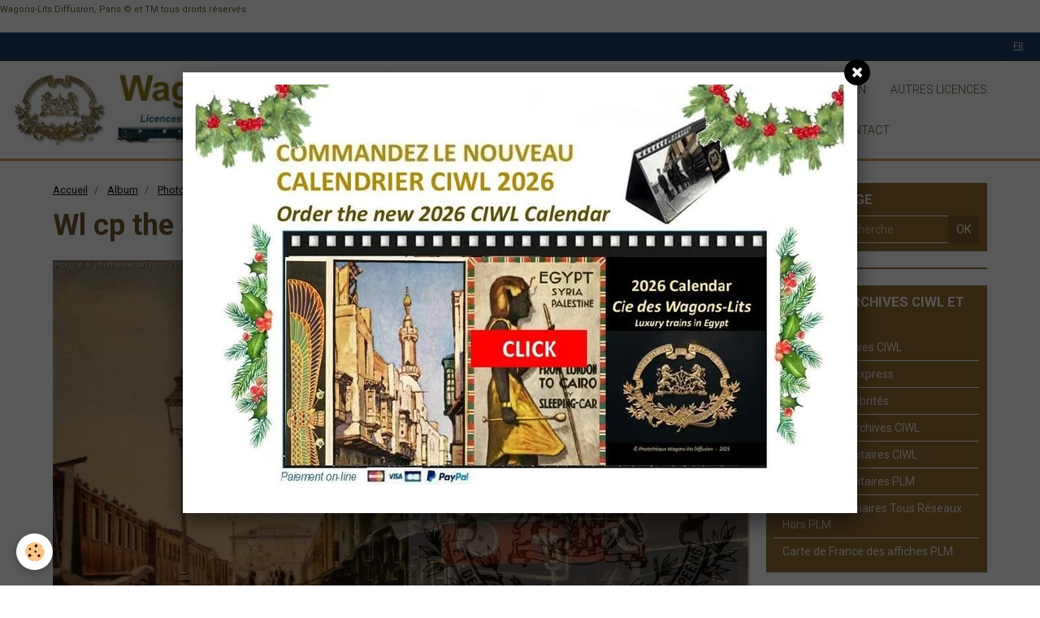

--- FILE ---
content_type: text/html; charset=UTF-8
request_url: https://www.wagons-lits-diffusion.com/album/photos-d-archives/wl-cp-the-saint-petersburg-express-leaving-ostende.html
body_size: 32145
content:
    <!DOCTYPE html>
<html lang="fr">
    <head>
        <title>Wl cp the saint petersburg express leaving ostende</title>
        <meta name="theme-color" content="#FFFFFF">
        <meta name="msapplication-navbutton-color" content="#FFFFFF">
        <meta name="apple-mobile-web-app-capable" content="yes">
        <meta name="apple-mobile-web-app-status-bar-style" content="black-translucent">

        <!-- pretty / smooth -->
<meta http-equiv="Content-Type" content="text/html; charset=utf-8">
<!--[if IE]>
<meta http-equiv="X-UA-Compatible" content="IE=edge">
<![endif]-->
<meta name="viewport" content="width=device-width, initial-scale=1, maximum-scale=1.0, user-scalable=no">
<meta name="msapplication-tap-highlight" content="no">
  <link href="//www.wagons-lits-diffusion.com/fr/themes/designlines/6076c2521e946e3bff173292.css?v=b2decf092b82e1a4b6c102daa9ad22da" rel="stylesheet">
  <link rel="image_src" href="https://www.wagons-lits-diffusion.com/medias/album/wl-cp-the-saint-petersburg-express-leaving-ostende.jpg" />
  <meta property="og:image" content="https://www.wagons-lits-diffusion.com/medias/album/wl-cp-the-saint-petersburg-express-leaving-ostende.jpg" />
  <link href="//www.wagons-lits-diffusion.com/fr/themes/designlines/6023a23f3258c2459cbd501c.css?v=ec4d91c0139a2b978ef36a58e6324467" rel="stylesheet">
  <link rel="canonical" href="https://www.wagons-lits-diffusion.com/album/photos-d-archives/wl-cp-the-saint-petersburg-express-leaving-ostende.html">
<meta name="generator" content="e-monsite (e-monsite.com)">

<link rel="icon" href="https://www.wagons-lits-diffusion.com/medias/site/favicon/logo-wl-quadrimini.jpg">

<link rel="apple-touch-icon" sizes="114x114" href="https://www.wagons-lits-diffusion.com/medias/site/mobilefavicon/logo-wl-quadrimini.jpg?fx=c_114_114" />
<link rel="apple-touch-icon" sizes="72x72" href="https://www.wagons-lits-diffusion.com/medias/site/mobilefavicon/logo-wl-quadrimini.jpg?fx=c_72_72" />
<link rel="apple-touch-icon" href="https://www.wagons-lits-diffusion.com/medias/site/mobilefavicon/logo-wl-quadrimini.jpg?fx=c_57_57" />
<link rel="apple-touch-icon-precomposed" href="https://www.wagons-lits-diffusion.com/medias/site/mobilefavicon/logo-wl-quadrimini.jpg?fx=c_57_57" />






                
                                    
                
                
                                                                                                                                                                                                            
            <link href="https://fonts.googleapis.com/css?family=Roboto:300,400,700&display=swap" rel="stylesheet">
        
        <link href="https://maxcdn.bootstrapcdn.com/font-awesome/4.7.0/css/font-awesome.min.css" rel="stylesheet">

        <link href="//www.wagons-lits-diffusion.com/themes/combined.css?v=6_1665404070_442" rel="stylesheet">

        <!-- EMS FRAMEWORK -->
        <script src="//www.wagons-lits-diffusion.com/medias/static/themes/ems_framework/js/jquery.min.js"></script>
        <!-- HTML5 shim and Respond.js for IE8 support of HTML5 elements and media queries -->
        <!--[if lt IE 9]>
        <script src="//www.wagons-lits-diffusion.com/medias/static/themes/ems_framework/js/html5shiv.min.js"></script>
        <script src="//www.wagons-lits-diffusion.com/medias/static/themes/ems_framework/js/respond.min.js"></script>
        <![endif]-->

        <script src="//www.wagons-lits-diffusion.com/medias/static/themes/ems_framework/js/ems-framework.min.js?v=2078"></script>

        <script src="https://www.wagons-lits-diffusion.com/themes/content.js?v=6_1665404070_442&lang=fr"></script>

            <script src="//www.wagons-lits-diffusion.com/medias/static/js/rgpd-cookies/jquery.rgpd-cookies.js?v=2078"></script>
    <script>
                                    $(document).ready(function() {
            $.RGPDCookies({
                theme: 'ems_framework',
                site: 'www.wagons-lits-diffusion.com',
                privacy_policy_link: '/about/privacypolicy/',
                cookies: [{"id":null,"favicon_url":"https:\/\/ssl.gstatic.com\/analytics\/20210414-01\/app\/static\/analytics_standard_icon.png","enabled":true,"model":"google_analytics","title":"Google Analytics","short_description":"Permet d'analyser les statistiques de consultation de notre site","long_description":"Indispensable pour piloter notre site internet, il permet de mesurer des indicateurs comme l\u2019affluence, les produits les plus consult\u00e9s, ou encore la r\u00e9partition g\u00e9ographique des visiteurs.","privacy_policy_url":"https:\/\/support.google.com\/analytics\/answer\/6004245?hl=fr","slug":"google-analytics"},{"id":null,"favicon_url":"","enabled":true,"model":"addthis","title":"AddThis","short_description":"Partage social","long_description":"Nous utilisons cet outil afin de vous proposer des liens de partage vers des plateformes tiers comme Twitter, Facebook, etc.","privacy_policy_url":"https:\/\/www.oracle.com\/legal\/privacy\/addthis-privacy-policy.html","slug":"addthis"}],
                modal_title: 'Gestion\u0020des\u0020cookies',
                modal_description: 'd\u00E9pose\u0020des\u0020cookies\u0020pour\u0020am\u00E9liorer\u0020votre\u0020exp\u00E9rience\u0020de\u0020navigation,\nmesurer\u0020l\u0027audience\u0020du\u0020site\u0020internet,\u0020afficher\u0020des\u0020publicit\u00E9s\u0020personnalis\u00E9es,\nr\u00E9aliser\u0020des\u0020campagnes\u0020cibl\u00E9es\u0020et\u0020personnaliser\u0020l\u0027interface\u0020du\u0020site.',
                privacy_policy_label: 'Consulter\u0020la\u0020politique\u0020de\u0020confidentialit\u00E9',
                check_all_label: 'Tout\u0020cocher',
                refuse_button: 'Refuser',
                settings_button: 'Param\u00E9trer',
                accept_button: 'Accepter',
                callback: function() {
                    // website google analytics case (with gtag), consent "on the fly"
                    if ('gtag' in window && typeof window.gtag === 'function') {
                        if (window.jsCookie.get('rgpd-cookie-google-analytics') === undefined
                            || window.jsCookie.get('rgpd-cookie-google-analytics') === '0') {
                            gtag('consent', 'update', {
                                'ad_storage': 'denied',
                                'analytics_storage': 'denied'
                            });
                        } else {
                            gtag('consent', 'update', {
                                'ad_storage': 'granted',
                                'analytics_storage': 'granted'
                            });
                        }
                    }
                }
            });
        });
    </script>
        <script async src="https://www.googletagmanager.com/gtag/js?id=G-4VN4372P6E"></script>
<script>
    window.dataLayer = window.dataLayer || [];
    function gtag(){dataLayer.push(arguments);}
    
    gtag('consent', 'default', {
        'ad_storage': 'denied',
        'analytics_storage': 'denied'
    });
    
    gtag('js', new Date());
    gtag('config', 'G-4VN4372P6E');
</script>

        
    <!-- Global site tag (gtag.js) -->
        <script async src="https://www.googletagmanager.com/gtag/js?id=UA-17377788-1"></script>
        <script>
        window.dataLayer = window.dataLayer || [];
        function gtag(){dataLayer.push(arguments);}

gtag('consent', 'default', {
            'ad_storage': 'denied',
            'analytics_storage': 'denied'
        });
        gtag('set', 'allow_ad_personalization_signals', false);
                gtag('js', new Date());
        gtag('config', 'UA-17377788-1');
        gtag('config', 'G-A4311991021');
    </script>

        <style>
        #overlay{position:fixed;top:0;left:0;width:100vw;height:100vh;z-index:1001}
                                #overlay.loader{display:-webkit-flex;display:flex;-webkit-justify-content:center;justify-content:center;-webkit-align-items:center;align-items:center;background-color:#FFFFFF;opacity:1}#overlay.stop div{animation-play-state:paused}
                        .loader-spinner{color:official;display:inline-block;position:relative;width:64px;height:64px}.loader-spinner div{transform-origin:32px 32px;animation:loader-spinner 1.2s linear infinite}.loader-spinner div:after{content:" ";display:block;position:absolute;top:3px;left:29px;width:5px;height:14px;border-radius:20%;background-color:#6F562D}.loader-spinner div:nth-child(1){transform:rotate(0);animation-delay:-1.1s}.loader-spinner div:nth-child(2){transform:rotate(30deg);animation-delay:-1s}.loader-spinner div:nth-child(3){transform:rotate(60deg);animation-delay:-.9s}.loader-spinner div:nth-child(4){transform:rotate(90deg);animation-delay:-.8s}.loader-spinner div:nth-child(5){transform:rotate(120deg);animation-delay:-.7s}.loader-spinner div:nth-child(6){transform:rotate(150deg);animation-delay:-.6s}.loader-spinner div:nth-child(7){transform:rotate(180deg);animation-delay:-.5s}.loader-spinner div:nth-child(8){transform:rotate(210deg);animation-delay:-.4s}.loader-spinner div:nth-child(9){transform:rotate(240deg);animation-delay:-.3s}.loader-spinner div:nth-child(10){transform:rotate(270deg);animation-delay:-.2s}.loader-spinner div:nth-child(11){transform:rotate(300deg);animation-delay:-.1s}.loader-spinner div:nth-child(12){transform:rotate(330deg);animation-delay:0s}@keyframes loader-spinner{0%{opacity:1}100%{opacity:0}}
                            </style>
        <script type="application/ld+json">
    {
        "@context" : "https://schema.org/",
        "@type" : "WebSite",
        "name" : "Photothèque Wagons-Lits Diffusion CIWL / PLM  et licences de marque",
        "url" : "https://www.wagons-lits-diffusion.com/"
    }
</script>
                    <link rel="dns-prefetch" href="//ems-stats1.ems-app.com">
            
            </head>
    <body id="album_run_photos-d-archives_wl-cp-the-saint-petersburg-express-leaving-ostende" class="default">
        
                <div id="overlay" class="loader">
            <div class="loader-spinner">
                <div></div><div></div><div></div><div></div><div></div><div></div><div></div><div></div><div></div><div></div><div></div><div></div>
            </div>
        </div>
                        <!-- CUSTOMIZE AREA -->
        <div id="top-site">
            <p><span style="font-size:11px;">Wagons-Lits Diffusion, Paris &copy; et TM&nbsp;tous droits r&eacute;serv&eacute;s</span></p>
<!-- Google tag (gtag.js) --><script async src="https://www.googletagmanager.com/gtag/js?id=G-88SLSZ0PYL"></script><script>
  window.dataLayer = window.dataLayer || [];
  function gtag(){dataLayer.push(arguments);}
  gtag('js', new Date());

  gtag('config', 'G-88SLSZ0PYL');
</script>
        </div>
                <!-- HEADER -->
        <header id="header" class="navbar" data-fixed="true" data-margin-top="false" data-margin-bottom="true">
            <div id="header-main" data-padding="true">
                                                                            <!-- header -->
                <a class="brand" href="https://www.wagons-lits-diffusion.com/" data-appearance="horizontal">
                                        <img src="https://www.wagons-lits-diffusion.com/medias/site/logos/banniere-site-wld-aout-21.jpg" alt="Photothèque Wagons-Lits Diffusion CIWL / PLM  et licences de marque" class="brand-logo">
                                                        </a>
                
                                <nav id="menu" class="collapse">
                                                                        <ul class="nav navbar-nav">
                    <li>
                <a href="https://www.wagons-lits-diffusion.com/pages/nom-structure.html">
                                        accueil
                </a>
                            </li>
                    <li>
                <a href="https://www.wagons-lits-diffusion.com/pages/1-accueil.html">
                                        qui nous sommes
                </a>
                            </li>
                    <li>
                <a href="https://www.wagons-lits-diffusion.com/album/edition-et-expo/">
                                        licences édition
                </a>
                            </li>
                    <li>
                <a href="https://www.wagons-lits-diffusion.com/album/licences-wl/">
                                        autres licences
                </a>
                            </li>
                    <li>
                <a href="https://www.wagons-lits-diffusion.com/pages/page.html">
                                        droits: (c)&TM
                </a>
                            </li>
                    <li>
                <a href="https://www.wagons-lits-diffusion.com/pages/page-4.html">
                                        devis
                </a>
                            </li>
                    <li>
                <a href="https://www.wagons-lits-diffusion.com/contact/demande-de-devis.html">
                                        CONTACT
                </a>
                            </li>
            </ul>

                                                            </nav>
                
                            </div>
            <div id="header-buttons" data-retract="true">
                                <button class="btn btn-link navbar-toggle header-btn" data-toggle="collapse" data-target="#menu" data-orientation="horizontal">
                    <i class="fa fa-bars fa-lg"></i>
                </button>
                
                
                
                                <div class="dropdown navbar-langs">
                    <button class="btn btn-link header-btn" data-toggle="dropdown" type="button">
                        fr
                    </button>
                    <ul class="dropdown-menu">
                        <li>Langues</li>
                                                <li class="active">
                                                        <a href="//www.wagons-lits-diffusion.com/fr/i18n/item/album/62558f1798ac5ca9901275b0">fr</a>
                                                    </li>
                                                <li>
                                                        <a href="//www.wagons-lits-diffusion.com/en/i18n/item/album/62558f1798ac5ca9901275b0">en</a>
                                                    </li>
                                            </ul>
                </div>
                
                            </div>
                                                    
                    </header>
        <!-- //HEADER -->

        
        <!-- WRAPPER -->
        <div id="wrapper" class="container">
            
            <!-- CONTENT -->
            <div id="content">
                <!-- MAIN -->
                <section id="main" class="sticked">

                                            <!-- BREADCRUMBS -->
                           <ol class="breadcrumb">
                  <li>
            <a href="https://www.wagons-lits-diffusion.com/">Accueil</a>
        </li>
                        <li>
            <a href="https://www.wagons-lits-diffusion.com/album/">Album</a>
        </li>
                        <li>
            <a href="https://www.wagons-lits-diffusion.com/album/photos-d-archives/">Photos d'Archives CIWL</a>
        </li>
                        <li class="active">
            Wl cp the saint petersburg express leaving ostende
         </li>
            </ol>
                        <!-- //BREADCRUMBS -->
                    
                    
                    
                                        
                                        
                                        <div class="view view-album" id="view-item" data-category="photos-d-archives" data-id-album="62558f1798ac5ca9901275b0">
    <h1 class="view-title">Wl cp the saint petersburg express leaving ostende</h1>
    <div id="site-module" class="site-module" data-itemid="50fd94f3272c4ecb731265d1" data-siteid="50f6eea5a90d4ecb7312b635"></div>

    

    <p class="text-center">
        <img src="https://www.wagons-lits-diffusion.com/medias/album/wl-cp-the-saint-petersburg-express-leaving-ostende.jpg" alt="Wl cp the saint petersburg express leaving ostende">
    </p>

    <ul class="category-navigation">
        <li>
                            <a href="https://www.wagons-lits-diffusion.com/album/photos-d-archives/wl-courrier-passagers-orient-express-bloque-par-la-neige-1929.html" class="btn btn-default">
                    <i class="fa fa-angle-left fa-lg"></i>
                    <img src="https://www.wagons-lits-diffusion.com/medias/album/wl-courrier-passagers-orient-express-bloque-par-la-neige-1929.jpg?fx=c_100_100" width="100" alt="">
                </a>
                    </li>

        <li>
            <a href="https://www.wagons-lits-diffusion.com/album/photos-d-archives/" class="btn btn-small btn-default">Retour</a>
        </li>

        <li>
                            <a href="https://www.wagons-lits-diffusion.com/album/photos-d-archives/wl-cp-accident-transsiberien-express.html" class="btn btn-default">
                    <img src="https://www.wagons-lits-diffusion.com/medias/album/wl-cp-accident-transsiberien-express.jpg?fx=c_100_100" width="100" alt="">
                    <i class="fa fa-angle-right fa-lg"></i>
                </a>
                    </li>
    </ul>

    

</div>

                </section>
                <!-- //MAIN -->

                                <!-- SIDEBAR -->
                <aside id="sidebar" data-fixed="true" data-offset="false">
                    <div id="sidebar-wrapper" data-height="full">
                                                                                                                                                                                                                                    <div class="widget" data-id="widget_image_search">
                                        
<div class="widget-title">
    
        <span>
            search image
        </span>  

        
</div>

                                        <div id="widget1" class="widget-content" data-role="widget-content">
                                            
                                                                                        
                                                                                        <form method="get" action="https://www.wagons-lits-diffusion.com/album/do/search" class="form-search">
    <div class="control-group control-type-text has-required">
        <span class="as-label hide">Votre recherche</span>
		<div class="controls">
			<div class="input-group">
				<div class="input-group-addon">
					<i class="fa fa-search"></i>
				</div>
				<input type="text" name="q" placeholder="Votre recherche" value="" pattern=".{3,}" required title="Seuls les mots de plus de deux caractères sont pris en compte lors de la recherche.">
                                				<div class="input-group-btn">
					<button type="submit" class="btn btn-primary">OK</button>
				</div>
			</div>
		</div>
	</div>
</form>
                                        </div>
                                    </div>
                                                                        <hr>
                                    
                                                                                                                                                                                                                                                                                                                                                                                                    <div class="widget" data-id="widget_image_categories">
                                        
<div class="widget-title">
    
        <span>
            Photos d'Archives CIWL et PLM
        </span>  

        
</div>

                                        <div id="widget2" class="widget-content" data-role="widget-content">
                                            
                                                                                        
                                                                                        <ul class="nav nav-list" data-addon="album">
            <li data-category="photos-d-archives">
        <a href="https://www.wagons-lits-diffusion.com/album/photos-d-archives/">Photos d'Archives CIWL</a>
    </li>
        <li data-category="photos-orient-express">
        <a href="https://www.wagons-lits-diffusion.com/album/photos-orient-express/">photos orient express</a>
    </li>
        <li data-category="photos-de-celebrites">
        <a href="https://www.wagons-lits-diffusion.com/album/photos-de-celebrites/">Photos de Célébrités</a>
    </li>
        <li data-category="plans-divers-ciwl">
        <a href="https://www.wagons-lits-diffusion.com/album/plans-divers-ciwl/">Plans Divers Archives CIWL</a>
    </li>
        <li data-category="affiches-ciwl">
        <a href="https://www.wagons-lits-diffusion.com/album/affiches-ciwl/">Affiches Publicitaires CIWL</a>
    </li>
        <li data-category="affiches-plm-2016">
        <a href="https://www.wagons-lits-diffusion.com/album/affiches-plm-2016/">Affiches Publicitaires PLM</a>
    </li>
        <li data-category="affiches-ferroviaires-tous-reseaux-hors-plm">
        <a href="https://www.wagons-lits-diffusion.com/album/affiches-ferroviaires-tous-reseaux-hors-plm/">Affiches Ferroviaires Tous Réseaux Hors PLM</a>
    </li>
        <li data-category="inventaire-des-villes-plm">
        <a href="https://www.wagons-lits-diffusion.com/album/inventaire-des-villes-plm/">Carte de France des affiches PLM</a>
    </li>
        </ul>

                                        </div>
                                    </div>
                                                                        <hr>
                                    
                                                                                                                                                                                                                                                                                                                                        <div class="widget" data-id="widget_page_category">
                                        
<div class="widget-title">
    
        <span>
            un peu d'histoire
        </span>  

        
</div>

                                        <div id="widget3" class="widget-content" data-role="widget-content">
                                            
                                                                                        
                                                                                                <ul class="nav nav-list" data-addon="pages">
              
                                <li data-category="un-peu-d-histoire">
                <a href="https://www.wagons-lits-diffusion.com/pages/un-peu-d-histoire/page-ciwl-bis.html">
                    la CIWL
                                    </a>
            </li>
                        <li data-category="un-peu-d-histoire">
                <a href="https://www.wagons-lits-diffusion.com/pages/un-peu-d-histoire/orient-express-bis.html">
                    l'Orient Express
                                    </a>
            </li>
                        <li data-category="un-peu-d-histoire">
                <a href="https://www.wagons-lits-diffusion.com/pages/un-peu-d-histoire/carte-des-trains-ciwl.html">
                    Carte des trains CIWL
                                    </a>
            </li>
                        <li data-category="un-peu-d-histoire">
                <a href="https://www.wagons-lits-diffusion.com/pages/un-peu-d-histoire/le-plm.html">
                    le  PLM
                                    </a>
            </li>
                        <li data-category="un-peu-d-histoire">
                <a href="https://www.wagons-lits-diffusion.com/pages/un-peu-d-histoire/carte-des-trains-ciwl.html">
                    Carte des trains CIWL
                                    </a>
            </li>
                        </ul>
    

                                        </div>
                                    </div>
                                    
                                                                                                                                                                        </div>
                </aside>
                <!-- //SIDEBAR -->
                            </div>
            <!-- //CONTENT -->
        </div>
        <!-- //WRAPPER -->

                <!-- FOOTER -->
        <footer id="footer">
                        <div class="container">
                            <div id="footer-wrapper">
                                        <!-- CUSTOMIZE AREA -->
                    <div id="bottom-site">
                                                    <div id="rows-6023a23f3258c2459cbd501c" class="rows" data-total-pages="1" data-current-page="1">
                                                            
                
                        
                        
                                
                                <div class="row-container rd-1 page_1">
            	<div class="row-content">
        			                        			    <div class="row" data-role="line">

                    
                                                
                                                                                                                            
                                                                                                                                
                                                
						                                                                                    
                                        				<div data-role="cell" class="column  cd-align-self-center" style="width:20%">
            					<div id="cell-65cf4313c7f75a5c021f28ee" class="column-content">            							<p style="text-align: right;"><a href="#"><img class="retourhaut" src="/medias/images/fleche-haut.jpg?fx=r_800_600" style="height: 54px; width: 55px; float: left;" /></a></p>

            						            					</div>
            				</div>
																		
                                                
                                                                        
                                                
                                                
						                                                                                    
                                        				<div data-role="cell" class="column" style="width:20%">
            					<div id="cell-5de911289a9c58bf4446a1a6" class="column-content">            							<p style="text-align: center;"><a href="http://www.wagons-lits-diffusion.com/pages/1-accueil.html">Wagons-Lits Diffusion Sarl</a></p>

<p style="text-align: center;">&nbsp;</p>

            						            					</div>
            				</div>
																		
                                                
                                                                        
                                                
                                                
						                                                                                    
                                        				<div data-role="cell" class="column" style="width:20%">
            					<div id="cell-5ebd4326633052434446c8f1" class="column-content">            							<p style="text-align: center;"><a href="https://www.wagons-lits-diffusion.com/about/legal/">Mentions l&eacute;gales</a></p>

            						            					</div>
            				</div>
																		
                                                
                                                                        
                                                
                                                
						                                                                                    
                                        				<div data-role="cell" class="column" style="width:20%">
            					<div id="cell-5ebd432663355243444679db" class="column-content">            							<p style="text-align: center;"><a href="https://www.wagons-lits-diffusion.com/pages/plan-du-site.html">Plan du site</a></p>

            						            					</div>
            				</div>
																		
                                                
                                                                        
                                                
                                                
						                                                                                    
                                        				<div data-role="cell" class="column" style="width:20%">
            					<div id="cell-5ebd432663395243444696ad" class="column-content">            							<p style="text-align: center;"><a href="https://www.wagons-lits-diffusion.com/contact/demande-de-devis.html">Contact</a></p>

            						            					</div>
            				</div>
																		        			</div>
                            		</div>
                        	</div>
						</div>

                                            </div>
                    
                                    </div>

                                                        
                    <ul class="social-links-list">
        <li>
        <a href="https://www.facebook.com/pg/Wagons-Lits-Diffusion-204149916734039/photos/?ref=page_internal" class="bg-facebook"><i class="fa fa-facebook"></i></a>
    </li>
        <li>
        <a href="https://www.linkedin.com/company/wagons-lits-diffusion-sa/?viewAsMember=true" class="bg-linkedin"><i class="fa fa-linkedin"></i></a>
    </li>
        <li>
        <a href="https://www.pinterest.fr/PLMWagonsLitsDiffusion/_saved/" class="bg-pinterest"><i class="fa fa-pinterest"></i></a>
    </li>
    </ul>
                
                                        </div>
                    </footer>
        <!-- //FOOTER -->
        
        <div id="splashscreen">
   <div id="splashscreen_content"><p style="text-align: center;"><img src="https://www.wagons-lits-diffusion.com/medias/images/commandez-2026-xmas.jpg?fx=r_800_600" /></p></div>
   </div>
<script type="text/javascript">

var pop = document.getElementById('splashscreen');

$(window).load(function(){
   var nb_im = pop.getElementsByTagName('IMG');
   for (var i = 0; i < nb_im.length; i++)
   {
      var im = nb_im[i];
      
         var w = im.width;
         im.style.width = w + 'px';
      
   }
   $.fancybox({'content' : $('#splashscreen').html(),'centerOnScroll': true});
   $('#splashscreen').remove();
});
//
</script>

        
        <script src="//www.wagons-lits-diffusion.com/medias/static/themes/ems_framework/js/jquery.mobile.custom.min.js"></script>
        <script src="//www.wagons-lits-diffusion.com/medias/static/themes/ems_framework/js/jquery.zoom.min.js"></script>
        <script src="//www.wagons-lits-diffusion.com/medias/static/themes/ems_framework/js/imagelightbox.min.js"></script>
        <script src="https://www.wagons-lits-diffusion.com/themes/custom.js?v=6_1665404070_442"></script>
                <!-- CUSTOMIZE JS -->
        <script>
        $(window).scroll(function() {
    if ($(this).scrollTop()<1200){
        $('.retourhaut').hide(1000);
     }
    else{
      $('.retourhaut').show(1000);
     }
 });

        </script>
        
            

 
    
						 	 





            </body>
</html>


--- FILE ---
content_type: text/css; charset=UTF-8
request_url: https://www.wagons-lits-diffusion.com/fr/themes/designlines/6076c2521e946e3bff173292.css?v=b2decf092b82e1a4b6c102daa9ad22da
body_size: 63
content:
#rows-6076c2521e946e3bff173292 .row-container.rd-2{}